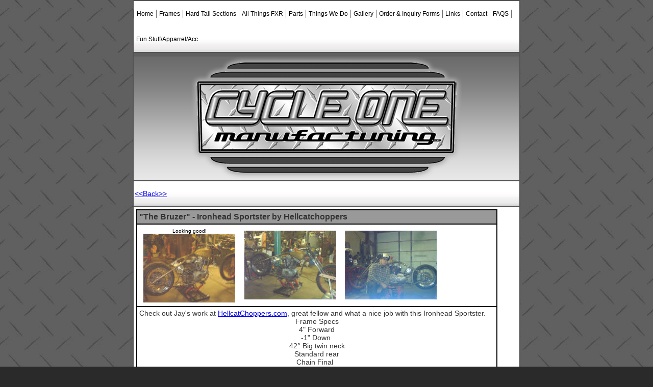

--- FILE ---
content_type: text/html
request_url: http://cycleonemanufacturing.com/id163.html
body_size: 17520
content:

<!DOCTYPE html
  PUBLIC "-//W3C//DTD HTML 4.01 Transitional//EN">
<html>
   <head>
   
   <title>Hellcat Ironhead</title>
   <META http-equiv="Content-Type" content="text/html; charset=iso-8859-1">
   <META http-equiv="Expires" content="0">
   <META name="generator" content="Trellix Site Builder">
   <META name="TRELLIX_BUILDER_VER" content="1.0"><META name="TRELLIX_OPEN_SITE_COMMAND" content="http://sitebuilder.myregisteredsite.com:80SiteBuilderServlet?fUrl=f_error.html&sUrl=f_edit_page.html&Command=OpenSite&FileName=22644697612420568/site.xml"></META>
   <!--base href="http://user1044726.sites.myregisteredsite.com/"-->
   <!--/base--><script language="Javascript"><!--
		document.isTrellix = 1;
//						--></script><style xmlns:local="local" type="text/css">
      <!--
    .vertical { display: block; }
    .homelink { border: 0; }
--></style>
   
   <!-- "tabula rasa" page for design uptake
   changelog:
   ==> (add changes here, at the top of the log) <==
   v0,1  22sep03 Ed Blachman
   Very first version.
   -->
   
   <!-- General notes:
   (1) If you need a pure stylesheet rather than a full page,....
   (Hmmm. Clearly you need the CSS content of the <style>
   elements. But do you need the <style></style> tagging as
   well, or is enough *just* to have the CSS?)
   (2) Not all styles listed here need be defined.
   (3) Any CSS property involving an image or other external file
   must be defined in the page file rather than in an external
   stylesheet.
   (4) Similarly, for new designs only in 6.0 and thereafter (that
   is, not for the Clean Slate Custom path), any property
   intended to be user-customizable must be defined in the
   page file rather than in an external stylesheet.
   -->
   
   <!-- styles used on divs containing user text in one way or another;
   usage is class="user main" or class="user sitetitle" or...
   -->
   <style type="text/css">
   <!--
   .user {
   	font-family: Verdana, Arial, Helvetica, sans-serif;
   	font-size: 14px;
   	color:#333333;
   }
   .sitetitle { }
   .pagetitle { }
   .subhead { }
   .main { }
   .area_a { }
   .area_b { }
   .area_c { }
   .runner, .footer {
   	color:#FFFFFF;
   	font-size:10px;
   	text-decoration: none;
   	letter-spacing:.05em;
   }
   .runner a:link, .runner tr a:link, .runner td a:link, .footer a:link, .footer tr a:link, .footer td a:link {
   color:#FFFFFF; 
   } 
   .runner a:hover, .runner tr a:hover, .runner td a:hover, .footer a:hover, .footer tr a:hover, .footer td a:hover {
   color:#cccccc; 
   }
   .runner a:visited, .runner tr a:visited, .runner td a:visited, .footer a:visited, .footer tr a:visited, .footer td a:visited
   {
   color:#FFFFFF; 
   }
   -->
   </style>
   
   <!-- styles used to manage borders of user tables... but only when user
   says the table's border should "use default"... which, confusingly,
   is not the default setting for user tables
   the xxxframe styles are effective in 5.7; the only property worth
   setting on them is background-color; post 5.7 these styles will be
   ignored and can therefore be omitted
   the xxxtable styles are effective in 6.0 and thereafter; the only
   property worth setting on them is color
   (in both cases, setting other properties on them will work... but
   will interact with the standard tables UI in ways that users will
   find inexplicable and unpredictable)
   usage in 5.7 is class="tableframe main_frame" (eg) on <td>s
   usage in 6.0 is class="usertable main_table" (eg) on <table>s
   -->
   <style>
   <!--
   .tableframe { }
   .subhead_frame { }
   .main_frame { }
   .area_a_frame { }
   .area_b_frame { }
   .area_c_frame { }
   .runner_frame { }
   
   .usertable { }
   .subhead_table { }
   .main_table { }
   .area_a_table { }
   .area_b_table { }
   .area_c_table { }
   .runner_table { }
   -->
   </style>
   
   <!-- navigation styles
   hnav, vnav and tnav are set on the divs that contain the horizontal,
   vertical and text navbars respectively
   (class="hhav", for example, *not* class="user hnav")
   horizontal, vertical and textnav are set on the <a>s making up the
   respective navbars, with xxxfirst added to the first such <a> in the
   list and xxxlast added to the last such (see usage); system predefines
   .vertical { display: block; }
   in addition, the id of the <a> corresponding to the current page is
   set to currentnavpage in the horizontal and vertical navbars or textnav
   in the text navbar
   Note: there is also a NavBar class set on <a>s in the horizontal and
   vertical navbars; you can define it, if you wish, instead of defining
   .horizontal or .vertical.
   usage: suppose homepage is current page; its link looks like this:
   horizontal navbar: <a id="currentnavpage" class="NavBar horizontal horizontalfirst">
   vertical navbar: <a id="currentnavpage" class="NavBar vertical verticalfirst">
   text navbar: <a id="textnav" class="textnav textnavfirst">
   Note: in horizontal and text navbars, <a>s alternate with <wbr>s;
   in vertical navbar, <a>s are not separated by anything (not even whitespace)
   -->
   <style>
   <!--
   .hnav {
   }
   .horizontal {
   	font-family: Verdana, Arial, Helvetica, sans-serif;
   	font-size: 12px;
   	color: #000000;
   	font-weight: normal;
   	border-right-width: 1px;
   	border-right-style: solid;
   	border-right-color: #6C6C6C;
   	text-decoration: none;
   	padding: 1px 5px;
   	height: 50px;
   	width: 85px;
   	text-align: center;
   	vertical-align: middle;
   	line-height: 50px;
   }
   .horizontal:hover {
   	color: #ffffff;
   	background-image:url(sitebuildercontent/sitebuilderfiles/cycleone_nav_active.png);
   }
     .horizontalfirst {
     	border-left-width: 1px;
   	border-left-style: solid;
   	border-left-color: #6C6C6C;
   	}
     .horizontallast {border:none; }
     #currentnavpage {
   	color: #ffffff;
   	background-image:url(sitebuildercontent/sitebuilderfiles/cycleone_nav_active.png);
   }
     #currentnavpage:hover {
   	color: #000000;
   }
   
     .tnav { }
     .textnav {
   	font-family: Verdana, Arial, Helvetica, sans-serif;
   	color:#FFFFFF;
   	margin: 5px;
   	padding-right:15px;
   	font-size:11px;
   	line-height: 11px;
   	text-decoration: none;
   	text-align: center;
   	vertical-align: middle;
   	border-right-width: 2px;
   	border-right-style: solid;
   	border-right-color: #FFFFFF;
   	letter-spacing:.1em;
   }
     .textnav:hover {color:#cccccc; text-decoration:underline;}
     .textnavfirst { }
     .textnavlast {border:none;}
     
     #textnav {color:#cccccc; }
     #textnav:hover {color:#ffffff; text-decoration:underline; }
   -->
     </style>
   
   <!-- media="all": hack to hide stuff, when necessary
     (like background images on normally-inline elements)
     from NS 4 -->
     <style type="text/css" media="all">
   <!--
   body {
   	margin-left: 0px;
   	margin-top: 0px;
   	margin-right: 0px;
   	margin-bottom: 0px;
   	background-color:#2A2A2A;
   	text-align: center;
   	background-image: url(sitebuildercontent/sitebuilderpictures/cycle1_diamond_plate.jpg);
   	background-repeat: repeat;
   	font-family: Verdana, Arial, Helvetica, sans-serif;
   }
   
   -->
     </style>
   
   <meta http-equiv="Content-Type" content="text/html; charset=iso-8859-1"></head>
   <body>
   <table width="760" border="1" align="center" cellpadding="0" cellspacing="0" bordercolor="525252">
     <tr>
       <td height="50" align="left" valign="middle" style="background-image:url(sitebuildercontent/sitebuilderfiles/cycleone_bg_nav.png); background-repeat:repeat-x; background-position:bottom; background-color:#FFFFFF;">
   <!--navbar Type="Horiz" uses-text="N"--><div xmlns:local="local" class="hnav"><script language="javascript" type="text/javascript">
        function tweNavbarPreload(imgSrc, imgObj) {
            if (document.images) {
                eval(imgObj+' = new Image()');
                eval(imgObj+'.src = "'+imgSrc+'"');
            }
        }

        function tweNavbarChangeImage(imgName, imgObj) {
            if (document.images) {
                document[imgName].src = eval(imgObj + ".src");        
            }
        } 

    	</script><a class="NavBar horizontal horizontalfirst" href="index.html">Home</a><wbr></wbr><a class="NavBar horizontal" href="motorcyclecustomframes.html">Frames</a><wbr></wbr><a class="NavBar horizontal" href="id227.html">Hard Tail Sections</a><wbr></wbr><a class="NavBar horizontal" href="id382.html">All Things FXR</a><wbr></wbr><a class="NavBar horizontal" href="id135.html">Parts</a><wbr></wbr><a class="NavBar horizontal" href="id374.html">Things We Do</a><wbr></wbr><a class="NavBar horizontal" href="custommotorcyclegallery.html">Gallery</a><wbr></wbr><a class="NavBar horizontal" href="id144.html">Order &amp; Inquiry Forms</a><wbr></wbr><a class="NavBar horizontal" href="custommotorcyclelinks.html">Links</a><wbr></wbr><a class="NavBar horizontal" href="contact.html">Contact</a><wbr></wbr><a class="NavBar horizontal" href="custommotorcyclefaqs.html">FAQS</a><wbr></wbr><a class="NavBar horizontal horizontallast" href="id232.html">Fun Stuff/Apparrel/Acc.</a></div>
   <!--/navbar--></td>
     </tr>
     <tr>
       <td align="center" valign="middle" bgcolor="#606060" style="background-image:url(sitebuildercontent/sitebuilderfiles/cycleone_bg.png); background-repeat:repeat-x; background-position:bottom;"><div style="background-image:url(sitebuildercontent/sitebuilderfiles/cycleone_logo_4.png); background-position:center; background-repeat:no-repeat; height:250px;"></div></td>
     </tr>
     <tr>
       <td height="50" align="center" valign="middle" style="background-image:url(sitebuildercontent/sitebuilderfiles/cycleone_bg_nav.png); background-repeat:repeat-x; background-position:bottom; padding:2px; background-color:#FFFFFF;">
   <!--area Type="area_c" class="user area_c"-->
   <div xmlns:local="local" class="user area_c">
      
      <p style="text-align:left;"><a href="harleydavidsonsportsterandbuellcustommotorcycleframes.html">&lt;&lt;Back&gt;&gt;</a></p>
      
   </div>
   <!--/area Type="area_c"--></td>
     </tr>
     <tr>
       <td height="300" align="left" valign="top" bgcolor="#FFFFFF" style="text-align:left; padding:5px;">
         
         
   <!--area Type="subhead" class="user subhead"-->
   <!--/area Type="subhead"-->
         
   <!--area Type="main" class="user main"-->
   <div xmlns:local="local" class="user main">
      
      <p>
         <!--table tableId="table_d2e26"--><style type="text/css">
            <!--
		   .table_d2e26 {
			border: 1px solid; 
			width: 95%;		
			
			border-color: #000000;		
			  }
		   .table_d2e26 td {
			border: 1px solid;
			border-color: #000000;		
			}
			--></style>
         	   <table border="1" width="95%" PrintLinkText="Show a print version" PrintOption="noPrint" TlxClass="table_template" bordercolor="#000000" cellpadding="4" cellspacing="0" class="table_d2e26 usertable main_table">
            <tr>
               <td class="user main" background="http://webhosting.web.com/imagelib/sitebuilder/layout/spacer.gif" bgcolor="#999999">
                  <div><div><font size="3"><strong>&quot;The Bruzer&quot; - Ironhead Sportster by Hellcatchoppers</strong></font><!--"''"--></div></div>
               </td>
            </tr>
            <tr>
               <td class="user main" background="http://webhosting.web.com/imagelib/sitebuilder/layout/spacer.gif">
                  <p>
                     <!--table tableId="table_d2e35"--><style type="text/css">
                        <!--
		   .table_d2e35 {
			border: 1px none; 
			width: 85%;		
			
			border-color: #000000;		
			  }
		   .table_d2e35 td {
			border: 0px none;
			border-color: #000000;		
			}
			--></style>
                     	   <table border="0" width="85%" PrintLinkText="Show a print version" PrintOption="noPrint" TlxClass="table_template" bordercolor="#000000" cellpadding="3" cellspacing="0" class="table_d2e35 usertable main_table">
                        <tr>
                           <td class="user main">
                              <p>
                                 <div style="text-align:center;">
                                    <table border="0" cellpadding="0" cellspacing="0">
                                       <tr>
                                          <td align="center" width="180"><span style="font-size:10px;">Looking good!</span></td>
                                       </tr>
                                       <tr>
                                          <td align="center"><a href="http://webhosting.web.com/imagelib/sitebuilder/misc/show_image.html?linkedwidth=actual&amp;linkpath=http://user1044726.sites.myregisteredsite.com/sitebuildercontent/sitebuilderpictures/IMG00001.JPG&amp;target=tlx_pic4x4q&amp;title=Looking good!" target="tlx_pic4x4q"><img alt="Ironhead Sportster Chopper " border="" src="sitebuildercontent/sitebuilderpictures/.pond/IMG00001.JPG.w180h135.jpg" vspace="0" hspace="5" width="180"></a><br></td>
                                       </tr>
                                    </table>
                                 </div>
                              </p>
                           </td>
                           <td class="user main">
                              <p style="text-align:center;"><a href="http://webhosting.web.com/imagelib/sitebuilder/misc/show_image.html?linkedwidth=actual&amp;linkpath=http://user1044726.sites.myregisteredsite.com/sitebuildercontent/sitebuilderpictures/IMG00003.JPG&amp;target=tlx_picmtkc" target="tlx_picmtkc"><img alt="Ironhead Sporter Chopper" border="" src="sitebuildercontent/sitebuilderpictures/.pond/IMG00003.JPG.w180h135.jpg" vspace="0" hspace="5" width="180"></a></p>
                           </td>
                           <td class="user main">
                              <p style="text-align:center;"><a href="http://webhosting.web.com/imagelib/sitebuilder/misc/show_image.html?linkedwidth=actual&amp;linkpath=http://user1044726.sites.myregisteredsite.com/sitebuildercontent/sitebuilderpictures/IMG00009.JPG&amp;target=tlx_pichhu8" target="tlx_pichhu8"><img alt="Ironhead Sportster Chopper" border="" src="sitebuildercontent/sitebuilderpictures/.pond/IMG00009.JPG.w180h135.jpg" vspace="0" hspace="5" width="180"></a></p>
                           </td>
                        </tr>
                     </table>
                     <!--/table tableId="table_d2e35"-->
                  </p>
               </td>
            </tr>
            <tr>
               <td class="user main" background="http://webhosting.web.com/imagelib/sitebuilder/layout/spacer.gif">
                  <div><DIV>Check out Jay's work&nbsp;at <a href="http://www.hellcatchoppers.com" target="_self">HellcatChoppers.com</a>, great fellow and what a nice job with this Ironhead Sportster.</DIV>
                     <DIV align=center>Frame Specs</DIV>
                     <DIV align=center>4" Forward </DIV>
                     <DIV align=center>-1" Down&nbsp;</DIV>
                     <DIV align=center>42° Big twin neck</DIV>
                     <DIV align=center>Standard rear</DIV>
                     <DIV align=center>Chain&nbsp;Final &nbsp;<!--"''"--></DIV>
                  </div>
               </td>
            </tr>
         </table>
         <!--/table tableId="table_d2e26"-->
      </p>
      
   </div>
   <!--/area Type="main"-->
         
   <!--area Type="area_a" class="user area_a"-->
   <!--/area Type="area_a"-->
         
   <!--area Type="area_b" class="user area_b"-->
   <!--/area Type="area_b"--></td>
     </tr>
     
     <tr>
       <td height="50" colspan="2" align="center" valign="middle" style="background-image:url(sitebuildercontent/sitebuilderpictures/cycle1_foot_bg.jpg); background-repeat:repeat-x; background-position:top; background-color:#000000;">
   <!--navbar Type="Horiz" uses-text="Y"-->
   <div xmlns:local="local" class="tnav"><a class="textnav textnavfirst" href="index.html">Home</a><wbr></wbr><a class="textnav" href="motorcyclecustomframes.html">Frames</a><wbr></wbr><a class="textnav" href="id227.html">Hard Tail Sections</a><wbr></wbr><a class="textnav" href="id382.html">All Things FXR</a><wbr></wbr><a class="textnav" href="id135.html">Parts</a><wbr></wbr><a class="textnav" href="id374.html">Things We Do</a><wbr></wbr><a class="textnav" href="custommotorcyclegallery.html">Gallery</a><wbr></wbr><a class="textnav" href="id144.html">Order &amp; Inquiry Forms</a><wbr></wbr><a class="textnav" href="custommotorcyclelinks.html">Links</a><wbr></wbr><a class="textnav" href="contact.html">Contact</a><wbr></wbr><a class="textnav" href="custommotorcyclefaqs.html">FAQS</a><wbr></wbr><a class="textnav textnavlast" href="id232.html">Fun Stuff/Apparrel/Acc.</a></div>
   <!--/navbar-->  
   <!--area Type="runner" class="user runner"-->
   <div xmlns:local="local" class="user runner">
      
      
      	
      <!--area Type="footer" class="user footer"-->
      <div class="user footer">
         <div><span style=""><div align="center"><font size="1">Cycle One&nbsp;Manufacturing LLC&nbsp;</font></div><div align="center"><font size="1">&nbsp;<a href="mailto:sales@cycleonemanufacturing.com">sales@cycleonemanufacturing.com</a>&nbsp;</font></div><div align="center"><font size="1">&nbsp;918-479-4200</font><!--"''"--></div></span></div>
      </div>
      <!--/area Type="footer"-->
   </div>
   <!--/area Type="runner"--></td>
     </tr>
   </table>
   
   </body>
   
</html>